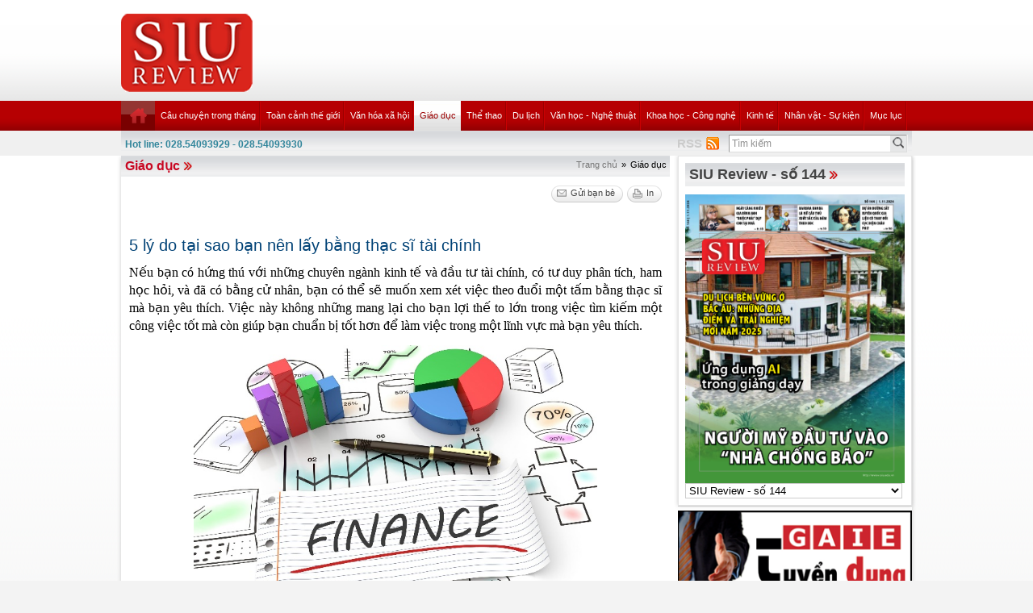

--- FILE ---
content_type: text/html; charset=utf-8
request_url: https://review.siu.edu.vn/giao-duc/5-ly-do-tai-sao-ban-nen-lay-bang-thac-si-tai-chinh/243/7936?page=5
body_size: 67503
content:


<!DOCTYPE html PUBLIC "-//W3C//DTD XHTML 1.0 Transitional//EN" "http://www.w3.org/TR/xhtml1/DTD/xhtml1-transitional.dtd">

<html xmlns="http://www.w3.org/1999/xhtml">
<head id="ctl00_Head1"><title>
	5 lý do tại sao bạn nên lấy bằng thạc sĩ tài chính
</title><meta name="description" content="Nếu bạn có hứng thú với những chuyên ngành kinh tế và đầu tư tài chính, có tư duy phân tích, ham học hỏi, và đã có bằng cử nhân, bạn có thể sẽ muốn" /><meta name="keywords" content="SIU REVIEW , the thao, giao duc, the gioi phang, du lich" />
    
    <script type="text/javascript" src="https://ajax.googleapis.com/ajax/libs/jquery/1.7/jquery.min.js"></script>
    
   <!--  <script src="http://player.longtailvideo.com/jwplayer.js" type="text/javascript"></script> -->
    <script src="/Scripts/jcarousellite_1.0.1.js" type="text/javascript"></script>
    <script src="/Scripts/jquery.cycle.all.js" type="text/javascript"></script>
    <script src="/Scripts/jwplayer.js" type="text/javascript"></script>
    <script type="text/javascript" src="/Scripts/GBNews4.js"></script>
    <!--[if IE]>
	<link rel="stylesheet" type="text/css" href="../../../App_Themes/ie.css" media="all" />
	<![endif]-->
	
    <script type="text/javascript">
        var _gaq = _gaq || [];
        _gaq.push(['_setAccount', 'UA-30999372-11']);
        _gaq.push(['_trackPageview']);

        (function () {
            var ga = document.createElement('script'); ga.type = 'text/javascript'; ga.async = true;
            ga.src = ('https:' == document.location.protocol ? 'https://ssl' : 'http://www') + '.google-analytics.com/ga.js';
            var s = document.getElementsByTagName('script')[0]; s.parentNode.insertBefore(ga, s);
        })();

</script> 


   
<link href="../../../App_Themes/Default/custom.css" type="text/css" rel="stylesheet" /><link href="../../../App_Themes/Default/default.css" type="text/css" rel="stylesheet" /><link href="../../../App_Themes/Default/fixcss.css" type="text/css" rel="stylesheet" /><link href="/Telerik.Web.UI.WebResource.axd?compress=1&amp;_TSM_CombinedScripts_=%3b%3bTelerik.Web.UI%2c+Version%3d2012.1.215.40%2c+Culture%3dneutral%2c+PublicKeyToken%3d121fae78165ba3d4%3avi-VN%3ab29b07e8-2c1e-44e5-9e1b-59bb6459fb01%3a92753c09%3a45085116" type="text/css" rel="stylesheet" /></head>
<body class="canhcam">
    <form name="aspnetForm" method="post" action="./7936?page=5" id="aspnetForm">
<div>
<input type="hidden" name="ctl00_RadStyleSheetManager1_TSSM" id="ctl00_RadStyleSheetManager1_TSSM" value="" />
<input type="hidden" name="ctl00_RadScriptManager1_TSM" id="ctl00_RadScriptManager1_TSM" value="" />
<input type="hidden" name="__EVENTTARGET" id="__EVENTTARGET" value="" />
<input type="hidden" name="__EVENTARGUMENT" id="__EVENTARGUMENT" value="" />
<input type="hidden" name="__LASTFOCUS" id="__LASTFOCUS" value="" />
<input type="hidden" name="__VIEWSTATE" id="__VIEWSTATE" value="/wEPDwUKMTgyMDQzNzE2Nw9kFgJmD2QWBAICD2QWBAIBDxYCHgdjb250ZW50BcQBTuG6v3UgYuG6oW4gY8OzIGjhu6luZyB0aMO6IHbhu5tpIG5o4buvbmcgY2h1ecOqbiBuZ8Ogbmgga2luaCB04bq/[base64]/[base64]/[base64]/[base64]/[base64]/[base64]/[base64]/[base64]" />
</div>

<script type="text/javascript">
//<![CDATA[
var theForm = document.forms['aspnetForm'];
if (!theForm) {
    theForm = document.aspnetForm;
}
function __doPostBack(eventTarget, eventArgument) {
    if (!theForm.onsubmit || (theForm.onsubmit() != false)) {
        theForm.__EVENTTARGET.value = eventTarget;
        theForm.__EVENTARGUMENT.value = eventArgument;
        theForm.submit();
    }
}
//]]>
</script>


<script src="/WebResource.axd?d=wzFDyWfRprHT_gaD9lnlKmV1SaqPeVwbAy0-EGhVqDcjpOxA51qgganhz89sIInTfKgzE4zhI-i6L3fXFlpbI5kuol2rIYOMKvjKxH0BFL81&amp;t=638286331360000000" type="text/javascript"></script>

<script language="Javascript" type="text/javascript"><!--
function ANP_goToPage(boxEl){if(boxEl!=null){var pi;if(boxEl.tagName=="SELECT"){pi=boxEl.options[boxEl.selectedIndex].value;}else{pi=boxEl.value;}location.href="7936?page="+pi+"";}}
function ANP_checkInput(bid,mv){var el=document.getElementById(bid);var r=new RegExp("^\\s*(\\d+)\\s*$");
if(r.test(el.value)){if(RegExp.$1<1||RegExp.$1>mv){alert("Page index out of range!");el.focus();el.select();return false;}
return true;}alert("Invalid page index!");el.focus();el.select();return false;}
function ANP_keydown(e,btnId){
var kcode;
if(window.event){kcode=e.keyCode;}
else if(e.which){kcode=e.which;}
var validKey=(kcode==8||kcode==46||kcode==37||kcode==39||(kcode>=48&&kcode<=57)||(kcode>=96&&kcode<=105));
if(!validKey){
if(kcode==13) document.getElementById(btnId).click();
if(e.preventDefault) e.preventDefault();else{event.returnValue=false};
}
}
--></script>
<script src="/Telerik.Web.UI.WebResource.axd?_TSM_HiddenField_=ctl00_RadScriptManager1_TSM&amp;compress=1&amp;_TSM_CombinedScripts_=%3b%3bSystem.Web.Extensions%2c+Version%3d4.0.0.0%2c+Culture%3dneutral%2c+PublicKeyToken%3d31bf3856ad364e35%3avi-VN%3ad20f15a2-81e5-4f24-80b9-9fe501a4ce09%3aea597d4b%3ab25378d2%3bTelerik.Web.UI%2c+Version%3d2012.1.215.40%2c+Culture%3dneutral%2c+PublicKeyToken%3d121fae78165ba3d4%3avi-VN%3ab29b07e8-2c1e-44e5-9e1b-59bb6459fb01%3a16e4e7cd%3a874f8ea2%3af7645509%3a24ee1bba%3a19620875%3af46195d3%3a490a9d4e%3abd8f85e4%3aed16cbdc" type="text/javascript"></script>
<script type="text/javascript">
//<![CDATA[
if (typeof(Sys) === 'undefined') throw new Error('ASP.NET Ajax client-side framework failed to load.');
//]]>
</script>

<div>

	<input type="hidden" name="__VIEWSTATEGENERATOR" id="__VIEWSTATEGENERATOR" value="2173C2F0" />
	<input type="hidden" name="__PREVIOUSPAGE" id="__PREVIOUSPAGE" value="L7MbR_SS3euTuKPzRezKfSeft--Dfwk56fievkgTXC8JrXi7e4fqrZXVVm2KBeNMJVEK6YD1-BThfogd8bO4ScmxH0gUK9cAXRd6gxWI5Ae9RAznnGHHDKQKwhVK5voTRWgdNPZLa39MKJxcEPaBa-Rsxn37Wmfri9WfJY9DVxw1" />
	<input type="hidden" name="__EVENTVALIDATION" id="__EVENTVALIDATION" value="/wEdAJYB28fcrVwloGFiQ64zVINOnq6iEysdyZC/TMGcZnoNSc5xmQX8ibC0uy+Ke0KpM7L438Deb+CyDn1Ojv/JuJaqWBnzXVGe/fVr16P9+68lro0EVExto+CVjKJMKqDLY+UfJl+vR0r7bMXn21hnFunxnXmNYYdwD/1pHYHJVRSXps9G2UapXnb9sW6ES6/Wpxg1Ur+AUxhTQXnH3ljMiJytJfWkcw0wP4FUBuAAxcS0uaL6grChjWQfNWKbYjYOiBkXxvsQH6THPASKIPv7hFY+CYeDmIwhSka0SS87ruSy7tKSc7uWyZy1EwDLFd8CAQBO+QjjQUY5aGcUrUztIC4cqGzkBvmf+pSJIcSvlUohINhK/4JVb1oDEoG2ympdy+b5NoQqPDcpXD5/0iJXsrv5d9x/m6Mcs+2kIBtwx8s5/+6G6qiAWDlM171w81F/yR/KgdqKGdGhEkQp4Lu/0ntmABFJuzhwLA8chUHf7Vdl0Yk6sf6kGUW/vXUghJhVlu6S7HOrS7qB5XEBgSKtOSvIsGO4iHO86Rm9w1c4IlcXwIUlI61uFsvyPyRH4mhsJTUv3pbzNZdeDg9fMiBcNVW5Y+n7gVsjEB5xQLglepRdFsiQFKKNJRgqtkGc3YB4vrJo4NYz6Ze0higWX8eHjpAZWqZx81xAYhXNBB7eKEfjF1iW/SQUrXAkz4em53k8kCq7GjTnNQIIzyAZtBu0Y15RJG/qM44drSqTaGvb+MB0VCqcQToZOfQ4QpJn1A8K4UsTuJDKx9kqbCQ0FJ17nybTm57F8NKJT0e8NWmDYYM14Ql3DYoMRf59vJ0jAEW9nTJQM2qR7LcOVJnyu1qIPjhdQxX76AYsZwVJsA+U3wV96aQVereoUbPBPXtA0oFMvNqFd2o/DiCdtaD8vUfz1iWMLpDT4UuNeApO9The14bJJisbNsg9SPitb4yY/Z7ySJDdRIpzHqIpOtSRsXOfYXI4M4z/TW680viMQt77qa9eNavH6NiziydK+PuHkspG60Nd8ySn2FFUP1Pv9eNygVkkv1PWGz6KhypqZbGI4D/i35nhrk0Y/VMi4hXqiKgkZFImT1AsI4sx6S3mYD3WAe2b/[base64]/Xr4NN/oAaLKv6AavZVi2Ilx31aWGdsQr8cCUgNAJG8wAELDanQjkZAAeoGTmR7WUqMG/1mrrutFg0hOIDgPGA+K+6A3XhDyXoUgi20lBVU6L2WJeSIM0JucJRM8EWQZBiEAjTSqQ+ADIS/ZbYi2/cxU2O4I15YI+iK+/[base64]/96YeOodcJLXTtnBfQQOVhKLeAfSExw8EBKSPeVM+wzk4JVz6tmysgXe2AUOfp5nzkT3PTubcHj8/KsRZ1sVVHnSQgt9vtzC1989H56HdAAbNnzwG3BVxyRc6Yeo9mzn9rxhFz2Z3E1+pZGTkGpkbAYKtPam2nkc2xr3coC7Ak2JYs3xaDIyQSYNAbulXh92qX2kiBox+MgZDE4Spyo68BdbmsIQI5vyDLzx8RqLAgMNt+iLCeRY+/pTgnNy9Hdcy0op8b2y55xmGyEt1X5GucZrFjGdVX2x3vGrkKnR+CkgOhbGJLK+A39RXsiGtsdl7x+di1GzJ0t4GImo7qdbSB01cYlGwcbXcqpk0atULLvgE5DXuf9Jta+vV5ospbDwbTuHv2JeGjKzA/skM5VZjR3R6NkBJUPnLYPRM0Ogc+1mMFVOueOa93K3Dojy311dGRMUCwwFmDsGPZutkIy2fXICk+DnNYii8UgmtPdwFKJzEfK/jV/vwMVy/P+mFiXuqiVqNAWQkBAGF6LcfGoigiKjKrJ+TR18ow9+NjmXdky4rcd3z0WwmeAvoqQ2AUEAgTOwNN7zeW02w7zgGx9TnulzNr8CO+ovZSH6Pp7gsM18rxL76LrmQ1sjlpjVsUT5EPynYgnraAnPSWzKEIJDN6Ud8Hn9CzosDjKBF6vscwSalBmTgFPaPUSZUX/sk5x2lesmxdgIPvx7os6trsTfK6P2T/3m4tWX9Nnm7VY0umts17ZlThAMJSrc7XDNqD+PH5Ic/Hi/zTi38/2yjMZwGTOriUaMVKeTKiDfC0H+TGr024YDQ/dIjaM/8/r8E49w1lY2Me735SMDLmKWAucrQ9hgTksHwMr/tQbrlq7di329k0spSvMPHIDzMQ/xRMIRjzGFD+959PPDdLLXnR+g53JMDXFJkSqddYcjwMxZUg5RIIBua4Bwn6f/8Yyl+cdGirNNztsuhMIMnumiPO/ncAa26OqUzQMpkOKBpLpQVPqJtrwP8EKWMZVSGjlYK6Va2zonufSUbXJ6HesVewg/iUgWWLHpGYdmiZY0XfSxgRNDLEblEaIYt0RDiLcbmFP8XsIE3XU5p9WvjxnlJTGGM+VXuOXZ7zcNLhYmAY/gMCo1besTY1lPGn6B7dgqFmWPAgfYAH1ugTMFxftkZ4NuWLRpKCMRib/1Gu+8Fa+UeH/AxXHJSe8NzC6C+xKVV0gUyMF1+6DDe2W89LuglUUTsEVvByMTGgKrczmyctKy6DbqXO9DSAmT9hqL03orA6ZTmyRf/WRRY10nrVPjOQy136f47O0wslAU+m3CZFrxXIWVlu0ntBV03X1f0Vz1sl6DSJjjXFDLM6L2nTWRDYd4ZvhU+3aG18zKLJueK93caRDFhWWuDBRZ4v3CJMRgdOWxUieSbkV4PUlyMoJC2gZq1S/IHUqm0bKiGIhy9xh3UuhaAXbBzSJ/yYvEjTnNOJZLvTEIuKMgdDMCZ8rVTdbb+3R/VZdCZK4iCd16Mrc=" />
</div>
    
    <script type="text/javascript">
//<![CDATA[
Sys.WebForms.PageRequestManager._initialize('ctl00$RadScriptManager1', 'aspnetForm', ['tctl00$cntMain$RightModule1$Survey1$ctl00$cntMain$RightModule1$Survey1$rdjUpdatePanel',''], [], [], 90, 'ctl00');
//]]>
</script>

    <div class="ie6">
        <!-- #header.clearfix -->
        <div id="header" class="clearfix">
            <div class="container_28">
                <div class="grid_5 alpha">
                    <h1 class="logo">
                        <a href='/vi-VN'><img src="/images/deffiles/viLogo.png" border="0" alt=""  width='163' /></a>
                    </h1>
                </div>
                <div class="grid_23 right omega">
                    <?xml version="1.0" encoding="utf-8"?>
<div id="home-slider" class="tr-ads">
</div>
                </div>
            </div>
        </div>
        <!-- /#header.clearfix -->
        <!-- #main-nav.clearfix -->
        <div class="nava-box">
            <?xml version="1.0" encoding="utf-8"?>
<div id="main-nav" class="clearfix">
  <div class="container_28">
    <ul class="mainmenu nojs">
      <li>
        <a class="" href="/vi-vn/default.aspx">
          <img src="/App_Themes/Default/images/home.png" alt="home" />
        </a>
      </li>
      <li>
        <a class="topItem" target="_self" href="/cau-chuyen-trong-thang/240">Câu chuyện trong tháng</a>
      </li>
      <li>
        <a class="topItem" target="_self" href="/toan-canh-the-gioi/241">Toàn cảnh thế giới</a>
        <ul class="submenu cf">
          <li>
            <a class="topItem" target="_self" href="/toan-canh-the-gioi/332">Toàn cảnh thế giới</a>
          </li>
          <li>
            <a class="topItem" target="_self" href="/toan-canh-viet-nam/331">Toàn cảnh Việt Nam</a>
          </li>
        </ul>
      </li>
      <li>
        <a class="topItem" target="_self" href="/van-hoa-xa-hoi/242">Văn hóa xã hội</a>
        <ul class="submenu cf">
          <li>
            <a class="topItem" target="_self" href="/sac-dep/453">Sắc đẹp</a>
          </li>
          <li>
            <a class="topItem" target="_self" href="/suc-khoe-thuc-pham/329">Sức khỏe - Thực phẩm</a>
          </li>
          <li>
            <a class="topItem" target="_self" href="/thoi-trang/327">Thời trang</a>
          </li>
        </ul>
      </li>
      <li>
        <a class="&#xA;              topItem  active&#xA;            " target="_self" href="/giao-duc/243">Giáo dục</a>
        <ul class="submenu cf">
          <li>
            <a class="topItem" target="_self" href="/giao-duc-tieu-hoc/271">Giáo dục tiểu học</a>
          </li>
          <li>
            <a class="topItem" target="_self" href="/giao-duc-trung-hoc/270">Giáo dục trung học</a>
          </li>
          <li>
            <a class="topItem" target="_self" href="/giao-duc-dai-hoc/269">Giáo dục đại học</a>
          </li>
          <li>
            <a class="topItem" target="_self" href="/giao-duc/468">Giáo dục</a>
          </li>
          <li>
            <a class="topItem" target="_self" href="/giao-duc-tich-hop-theo-chu-de/467">Giáo dục tích hợp theo chủ đề</a>
          </li>
        </ul>
      </li>
      <li>
        <a class="topItem" target="_self" href="/the-thao/252">Thể thao</a>
        <ul class="submenu cf">
          <li>
            <a class="topItem" target="_self" href="/ngoi-sao-the-thao/254">Ngôi sao thể thao</a>
          </li>
          <li>
            <a class="topItem" target="_self" href="/su-kien-the-thao/253">Sự kiện thể thao</a>
          </li>
        </ul>
      </li>
      <li>
        <a class="topItem" target="_self" href="/du-lich/244">Du lịch</a>
        <ul class="submenu cf">
          <li>
            <a class="topItem" target="_self" href="/diem-den-du-lich/343">Điểm đến du lịch</a>
          </li>
          <li>
            <a class="topItem" target="_self" href="/di-san/266">Di sản</a>
          </li>
        </ul>
      </li>
      <li>
        <a class="topItem" target="_self" href="/van-hoc-nghe-thuat/245">Văn học - Nghệ thuật</a>
        <ul class="submenu cf">
          <li>
            <a class="topItem" target="_self" href="/my-thuat-kien-truc/333">Mỹ thuật (kiến trúc)</a>
          </li>
          <li>
            <a class="topItem" target="_self" href="/san-khau-dien-anh/334">Sân khấu &amp; Điện ảnh</a>
          </li>
          <li>
            <a class="topItem" target="_self" href="/am-nhac/335">Âm nhạc</a>
          </li>
          <li>
            <a class="topItem" target="_self" href="/truyen-ngan/336">Truyện ngắn</a>
          </li>
          <li>
            <a class="topItem" target="_self" href="/but-ky/466">Bút ký</a>
          </li>
        </ul>
      </li>
      <li>
        <a class="topItem" target="_self" href="/khoa-hoc-cong-nghe/246">Khoa học - Công nghệ</a>
        <ul class="submenu cf">
          <li>
            <a class="topItem" target="_self" href="/hi-tech/349">Hi-Tech</a>
          </li>
          <li>
            <a class="topItem" target="_self" href="/khoa-hoc-cong-nghe-viet-nam/338">Khoa học &amp; Công nghệ Việt Nam</a>
          </li>
          <li>
            <a class="topItem" target="_self" href="/khoa-hoc-cong-nghe-the-gioi/337">Khoa học &amp; Công nghệ thế giới</a>
          </li>
        </ul>
      </li>
      <li>
        <a class="topItem" target="_self" href="/kinh-te/247">Kinh tế</a>
        <ul class="submenu cf">
          <li>
            <a class="topItem" target="_self" href="/chung-khoan-bat-dong-san/341">Chứng khoán – Bất động sản</a>
          </li>
          <li>
            <a class="topItem" target="_self" href="/tai-chinh-thuong-mai/340">Tài chính - Thương mại</a>
          </li>
          <li>
            <a class="topItem" target="_self" href="/nhung-van-de-kinh-te/339">Những vấn đề kinh tế</a>
          </li>
        </ul>
      </li>
      <li>
        <a class="topItem" target="_self" href="/nhan-vat-su-kien/248">Nhân vật - Sự kiện</a>
      </li>
      <li class="lastli">
        <a class="topItem" target="_self" href="/muc-luc/330">Mục lục</a>
      </li>
    </ul>
    <div class="clear">
    </div>
  </div>
</div>
            <!-- /#main-nav.clearfix -->
            <div class="bottom-nav clearfix">
                <div id="subnava-content">
                </div>
                 <div class="container_28">
                    <div id="ctl00_LiteSearch1_pnlSearch" class="hotline-wrap" onkeypress="javascript:return WebForm_FireDefaultButton(event, &#39;ctl00_LiteSearch1_btSearch&#39;)">
	
    <span style="color: #31859b;"><strong>Hot line: 028.54093929 - 028.54093930</strong></span>
    <div class="right text-right" style="margin-top: -4px; *margin-top: -20px; padding: 0px">
       
           
        <div class="search-box right">
            <input name="ctl00$LiteSearch1$txtKeyword" type="text" value="Tìm kiếm" id="txtKeyword" class="s-input" onblur="if (this.value==&#39;&#39;) this.value=&#39;Tìm kiếm&#39;;" onfocus="if (this.value==&#39;Tìm kiếm&#39;) this.value=&#39;&#39;;" />
            <input type="submit" name="ctl00$LiteSearch1$btSearch" value="Tìm" id="ctl00_LiteSearch1_btSearch" class="s-button" />
               
        </div>

        <div class="right">
            <a id="ctl00_LiteSearch1_hplRSS" href="/vi-VN/rss"><span class="span-rss">RSS</span></a>
            <input type="image" name="ctl00$LiteSearch1$lnkRss" id="ctl00_LiteSearch1_lnkRss" class="rss-btn" src="/App_Themes/Default/images/rss.png" onclick="javascript:WebForm_DoPostBackWithOptions(new WebForm_PostBackOptions(&quot;ctl00$LiteSearch1$lnkRss&quot;, &quot;&quot;, false, &quot;&quot;, &quot;/vi-VN/rss&quot;, false, false))" style="border-width:0px;" />
        </div>
        <?xml version="1.0" encoding="utf-8"?>
<div class="right support">
  <ul>
  </ul>
</div>

<script type="text/javascript">
    $(document).ready(function () {
        var supportItem = $(".support-item");
        supportItem.each(function () {
            $(this).attr('src', $(this).attr('data-original'));
        })
    })
</script>
    </div>
    <div class="clear">
    </div>
    

</div>

                </div>
            </div>
            <div class="clearfix">
               
            </div>
        </div>
        <!-- #main-content.clearfix -->
        
	<!-- #main-content.clearfix -->
		<div id="main-content" class="clearfix">
			<div class="container_28">
				<div class="news-detail">
					<!-- .left-col -->
					<div class="left-col">
					
						<!--BEGIN BREADCRUM-->
						<div class="breadcrum">
							 <a href='/vi-VN' title='Trang chủ'>Trang chủ</a><span class='separate'>»</span><span class='active'>Giáo dục</span>
						</div>
						<!--END BREADCRUM-->
						<h3 class='mod-title '><a href='/giao-duc/243'>Giáo dục</a></h3>
						 

    <!--BEGIN UTILITIES BAR-->
    <div id="ctl00_cntMain_ctl00_pnlUtiBar" class="utilities-bar right">
	
        <ul class="cf">
            <li id="ctl00_cntMain_ctl00_topshare" class="topshare">
                <div class="addthis_toolbox addthis_default_style addthis_32rx32_style">
                    <a class="addthis_button_facebook face-top"></a><a class="addthis_button_twitthis twitthis">
                    </a>
                </div>
            </li>
            <li id="ctl00_cntMain_ctl00_SendToFriend">
                <a id="ctl00_cntMain_ctl00_lnkSendToFriend" class="sendtofriend" onclick="javascript:ShowSendToFriendForm(&#39;/sendtofriend/zone/5-ly-do-tai-sao-ban-nen-lay-bang-thac-si-tai-chinh/243/7936&#39;)"><span>Gửi bạn bè</span></a></li>
            <li id="ctl00_cntMain_ctl00_Print">
                <a id="ctl00_cntMain_ctl00_lnkPrint" class="print" href="/print/zone/5-ly-do-tai-sao-ban-nen-lay-bang-thac-si-tai-chinh/243/7936" target="_blank"><span id="ctl00_cntMain_ctl00_Label1">In</span></a></li>
        </ul>
    
</div>
    <div class="clear">
    </div>
    <div class="news-detail-content">
        <h2 class="newsdt-title">
            5 lý do tại sao bạn nên lấy bằng thạc sĩ tài chính</h2>
        <span class="post-date">
            </span>
        <div class="fullcontent">
            <p>Nếu bạn có hứng thú với những chuyên ngành kinh tế và đầu tư tài chính, có tư duy phân tích, ham học hỏi, và đã có bằng cử nhân, bạn có thể sẽ muốn xem xét việc theo đuổi một tấm bằng thạc sĩ mà bạn yêu thích. Việc này không những mang lại cho bạn lợi thế to lớn trong việc tìm kiếm một công việc tốt mà còn giúp bạn chuẩn bị tốt hơn để làm việc trong một lĩnh vực mà bạn yêu thích.</p>
<p class="img"><img src="/upload/siut521/bang-thac-sy-tai-chinh.jpg" style="max-width:500px;"><br><br><span>Ảnh: cdn.corporatefinanceinstitute.com</span></p>
<p><strong>Những kỹ năng và kiến thức của bạn sẽ được đánh giá cao</strong></p>
<p>Ý kiến của bạn cũng sẽ được đánh giá cao vì thế giới luôn cần các chuyên gia tài chính và chuyên môn của bạn sẽ luôn được yêu cầu cao. Với một loạt kỹ năng độc lập và kiến thức mà bạn đã tích lũy trong nhiều năm, bạn sẽ được xem là người có sức hút mạnh mẽ đối với những nhà tuyển dụng trong tương lai. </p>
<p>Việc theo học ngành tài chính có nghĩa là bạn sẽ cần phải có khả năng suy nghĩ khách quan trong khi đảm bảo kỹ năng giao tiếp của bạn là hàng đầu khi liên lạc và cộng tác với đồng nghiệp. Những tương tác này sẽ là thực tiễn hoàn hảo cho các mối quan hệ thân thiết mà bạn cần xây dựng với đồng nghiệp tại nơi làm việc. Và tất nhiên, sở hữu một số bí quyết tài chính cũng sẽ mang lại lợi ích cho cá nhân khi quản lý tài chính và tài khoản ngân hàng của chính bạn.</p>
<p><strong>Cơ hội nghề nghiệp triển vọng</strong></p>
<p>Tài chính là ngành học có thể mở ra nhiều cơ hội nghề nghiệp trên khắp thế giới, từ quản lý tài chính, bảo hiểm, đến ngân hàng thương mại và đầu tư.</p>
<p>Mặc dù làm việc trong lĩnh vực tài chính có thể gặp nhiều thách thức, nhưng với tiềm năng doanh thu tùy vào kinh nghiệm, vị trí của bạn và ngành mà bạn làm việc. Theo dữ liệu từ PayScale, sau đây là một số mức lương điển hình mà bạn có thể mong đợi cho một số công việc phổ biến nhất dành cho sinh viên tốt nghiệp ngành thạc sĩ tài chính tại Mỹ:</p>
<p>Chủ ngân hàng đầu tư - mức lương trung bình: 97.412 USD</p>
<p>Môi giới chứng khoán - mức lương trung bình: 50.184 USD</p>
<p>Chuyên gia tư vấn tài chính - mức lương trung bình: 66.565 USD</p>
<p>Môi giới bảo hiểm - mức lương trung bình: 60.682 USD</p>
<p><strong>CV ấn tượng </strong><strong> </strong></p>
<p>Có bằng thạc sĩ tài chính trong CV của bạn có thể tạo ấn tượng tốt đối với nhà tuyển dụng. Mặc dù không phải mọi nghề nghiệp đều yêu cầu bằng thạc sĩ, nhưng trong một số trường hợp, nó có thể giúp bạn có lợi thế cạnh tranh so với các ứng viên tiềm năng khác.</p>
<p class="right"><span><strong>Vân Anh</strong></span><br>(Lược dịch)</p>
        </div>
        <div class="bottom-utilities">
            <a id="ctl00_cntMain_ctl00_linkFeedback" class="feedback" onclick="javascript:ShowFeedbackForm(&#39;/feedback/5-ly-do-tai-sao-ban-nen-lay-bang-thac-si-tai-chinh/7989&#39;)"><span id="ctl00_cntMain_ctl00_Label4">Phản hồi</span></a>
            <!--BEGIN UTILITIES BAR-->
            <div id="ctl00_cntMain_ctl00_pnlBottomUtilities" class="utilities-bar">
	
                <ul class="cf">
                    <li id="ctl00_cntMain_ctl00_google" class="left google">
                        <a class='addthis_button_google_plusone left' g:plusone:size='medium'></a>
                    </li>
                    <li id="ctl00_cntMain_ctl00_facebook" class="left">
                         <a class='addthis_button_facebook_like'></a>
                    </li>
                    <li id="ctl00_cntMain_ctl00_liBottomSendToFriend">
                        <a id="ctl00_cntMain_ctl00_lnkBottomSendToFriend" class="sendtofriend" onclick="javascript:ShowSendToFriendForm(&#39;/sendtofriend/zone/5-ly-do-tai-sao-ban-nen-lay-bang-thac-si-tai-chinh/243/7936&#39;)"><span id="ctl00_cntMain_ctl00_Label2">Gửi bạn bè</span></a></li>
                    <li id="ctl00_cntMain_ctl00_liBottomPrint">
                        <a id="ctl00_cntMain_ctl00_lnkBottomPrint" class="print" href="/print/zone/5-ly-do-tai-sao-ban-nen-lay-bang-thac-si-tai-chinh/243/7936" target="_blank"><span id="ctl00_cntMain_ctl00_Label3">In</span></a></li>
                </ul>
            
</div>
            <div class="clear">
            </div>
        </div>
        <?xml version="1.0" encoding="utf-8"?>
<div class="other-news">
  <h4>Các tin khác</h4>
  <ul>
    <li>
      <a target="_self" href="/giao-duc/nhung-ly-do-de-hoc-tai-mot-truong-kinh-doanh-ben-vung/243/8128" title="Những lý do để học tại một trường kinh doanh bền vững">Những lý do để học tại một trường kinh doanh bền vững</a>
      <span class="post-date post-date-inline"></span>
    </li>
    <li>
      <a target="_self" href="/giao-duc/su-cham-tre-thu-tuc-thi-thuc-gay-ra-boi-covid-19-anh-huong-den-mot-phan-ba-so-luong-sinh-vien-du-hoc/243/8117" title="Sự chậm trễ thủ tục thị thực gây ra bởi COVID-19 ảnh hưởng đến một phần ba số lượng sinh viên du học">Sự chậm trễ thủ tục thị thực gây ra bởi COVID-19 ảnh hưởng đến một phần ba số lượng sinh viên du học</a>
      <span class="post-date post-date-inline"></span>
    </li>
    <li>
      <a target="_self" href="/giao-duc/nhung-loi-khuyen-de-dat-thanh-tich-hoc-tap-tot-tai-dai-hoc/243/8107" title="Những lời khuyên để đạt thành tích học tập tốt tại đại học">Những lời khuyên để đạt thành tích học tập tốt tại đại học</a>
      <span class="post-date post-date-inline"></span>
    </li>
    <li>
      <a target="_self" href="/giao-duc/ap-luc-thi-cu/243/8041" title="Áp lực thi cử">Áp lực thi cử</a>
      <span class="post-date post-date-inline"></span>
    </li>
    <li>
      <a target="_self" href="/giao-duc/thanh-thieu-nien-va-bai-tap-ve-nha/243/8040" title="Thanh thiếu niên và bài tập về nhà">Thanh thiếu niên và bài tập về nhà</a>
      <span class="post-date post-date-inline"></span>
    </li>
    <li>
      <a target="_self" href="/giao-duc/chuan-bi-khi-tre-vao-lop-1/243/8039" title="Chuẩn bị khi trẻ vào lớp 1">Chuẩn bị khi trẻ vào lớp 1</a>
      <span class="post-date post-date-inline"></span>
    </li>
    <li>
      <a target="_self" href="/giao-duc/tinh-yeu-tuoi-o-mai/243/7937" title="Tình yêu tuổi ô mai">Tình yêu tuổi ô mai</a>
      <span class="post-date post-date-inline"></span>
    </li>
    <li>
      <a target="_self" href="/giao-duc/5-ly-do-tai-sao-hoc-truc-tuyen-la-tuong-lai-cua-giao-duc/243/7933" title="5 lý do tại sao học trực tuyến là tương lai của giáo dục">5 lý do tại sao học trực tuyến là tương lai của giáo dục</a>
      <span class="post-date post-date-inline"></span>
    </li>
  </ul>
  <div class="clear">
  </div>
</div>



        
<!-- AspNetPager 7.3.2  Copyright:2003-2010 BoYang Computer Co., Ltd. (http://en.webdiyer.com) -->
<div id="ctl00_cntMain_ctl00_pgrPager_pgrPager" class="pages" style="text-align:right;">
<a href="7936" class="page-button" style="margin-right:5px;">1</a><a href="7936?page=2" class="page-button" style="margin-right:5px;">2</a><a href="7936?page=3" class="page-button" style="margin-right:5px;">3</a><a href="7936?page=4" class="page-button" style="margin-right:5px;">4</a><span class="page-curr" style="margin-right:5px;">[5]</span><a href="7936?page=6" class="page-button" style="margin-right:5px;">6</a><a href="7936?page=7" class="page-button" style="margin-right:5px;">7</a><a href="7936?page=8" class="page-button" style="margin-right:5px;">8</a><a href="7936?page=9" class="page-button" style="margin-right:5px;">9</a><a href="7936?page=10" class="page-button" style="margin-right:5px;">10</a><a class="pagemore" href="7936?page=11" style="margin-right:5px;">...</a><a href="7936?page=42" class="page-button" style="margin-right:5px;">42</a>&nbsp;&nbsp;<input type="text" value="5" class="page-textbox" name="ctl00$cntMain$ctl00$pgrPager$pgrPager_input" id="ctl00$cntMain$ctl00$pgrPager$pgrPager_input" onkeydown="ANP_keydown(event,&#39;ctl00$cntMain$ctl00$pgrPager$pgrPager_btn&#39;);" style="width:30px;" /><input type="button" value="go" name="ctl00$cntMain$ctl00$pgrPager$pgrPager" id="ctl00$cntMain$ctl00$pgrPager$pgrPager_btn" class="page-submit" onclick="if(ANP_checkInput(&#39;ctl00$cntMain$ctl00$pgrPager$pgrPager_input&#39;,42)){ANP_goToPage(document.getElementById(&#39;ctl00$cntMain$ctl00$pgrPager$pgrPager_input&#39;));};return false;" />
</div>
<!-- AspNetPager 7.3.2  Copyright:2003-2010 BoYang Computer Co., Ltd. (http://en.webdiyer.com) -->



        <div class="clear">
        </div>
    </div>
    <!-- AddThis Button BEGIN -->
    <script type="text/javascript" src="http://s7.addthis.com/js/250/addthis_widget.js#pubid=xa-4fc4a2e94630aa54"></script>
    <!-- AddThis Button END -->

<div id="ctl00_cntMain_ctl00_RadWindowManager1" style="display:none;">
	<!-- 2012.1.215.40 --><div id="ctl00_cntMain_ctl00_rdwSendToFriend" style="display:none;">
		<div id="ctl00_cntMain_ctl00_rdwSendToFriend_C">

		</div><input id="ctl00_cntMain_ctl00_rdwSendToFriend_ClientState" name="ctl00_cntMain_ctl00_rdwSendToFriend_ClientState" type="hidden" />
	</div><div id="ctl00_cntMain_ctl00_rdwFeedback" style="display:none;">
		<div id="ctl00_cntMain_ctl00_rdwFeedback_C">

		</div><input id="ctl00_cntMain_ctl00_rdwFeedback_ClientState" name="ctl00_cntMain_ctl00_rdwFeedback_ClientState" type="hidden" />
	</div><div id="ctl00_cntMain_ctl00_RadWindowManager1_alerttemplate" style="display:none;">
		<div class="rwDialogPopup radalert">			
			<div class="rwDialogText">
			{1}				
			</div>
			
			<div>
				<a  onclick="$find('{0}').close(true);"
				class="rwPopupButton" href="javascript:void(0);">
					<span class="rwOuterSpan">
						<span class="rwInnerSpan">##LOC[OK]##</span>
					</span>
				</a>				
			</div>
		</div>
		</div><div id="ctl00_cntMain_ctl00_RadWindowManager1_prompttemplate" style="display:none;">
		 <div class="rwDialogPopup radprompt">			
			    <div class="rwDialogText">
			    {1}				
			    </div>		
			    <div>
				    <script type="text/javascript">
				    function RadWindowprompt_detectenter(id, ev, input)
				    {							
					    if (!ev) ev = window.event;                
					    if (ev.keyCode == 13)
					    {															        
					        var but = input.parentNode.parentNode.getElementsByTagName("A")[0];					        
					        if (but)
						    {							
							    if (but.click) but.click();
							    else if (but.onclick)
							    {
							        but.focus(); var click = but.onclick; but.onclick = null; if (click) click.call(but);							 
							    }
						    }
					       return false;
					    } 
					    else return true;
				    }	 
				    </script>
				    <input title="Enter Value" onkeydown="return RadWindowprompt_detectenter('{0}', event, this);" type="text"  class="rwDialogInput" value="{2}" />
			    </div>
			    <div>
				    <a onclick="$find('{0}').close(this.parentNode.parentNode.getElementsByTagName('input')[0].value);"				
					    class="rwPopupButton" href="javascript:void(0);" ><span class="rwOuterSpan"><span class="rwInnerSpan">##LOC[OK]##</span></span></a>
				    <a onclick="$find('{0}').close(null);" class="rwPopupButton"  href="javascript:void(0);"><span class="rwOuterSpan"><span class="rwInnerSpan">##LOC[Cancel]##</span></span></a>
			    </div>
		    </div>				       
		</div><div id="ctl00_cntMain_ctl00_RadWindowManager1_confirmtemplate" style="display:none;">
		<div class="rwDialogPopup radconfirm">			
			<div class="rwDialogText">
			{1}				
			</div>						
			<div>
				<a onclick="$find('{0}').close(true);"  class="rwPopupButton" href="javascript:void(0);" ><span class="rwOuterSpan"><span class="rwInnerSpan">##LOC[OK]##</span></span></a>
				<a onclick="$find('{0}').close(false);" class="rwPopupButton"  href="javascript:void(0);"><span class="rwOuterSpan"><span class="rwInnerSpan">##LOC[Cancel]##</span></span></a>
			</div>
		</div>		
		</div><input id="ctl00_cntMain_ctl00_RadWindowManager1_ClientState" name="ctl00_cntMain_ctl00_RadWindowManager1_ClientState" type="hidden" />
</div>

						
					
					</div>
					<!-- /.left-col -->
					   
<!-- .right-col -->
<div class="right-col">
    
   <div id="ctl00_cntMain_RightModule1_MagazineRight1_pnlMaRi">
	
    <div class="rmod">
        <div class="box-sd">
            <h3 class="mod-title">
                <a>
                    <span id="ctl00_cntMain_RightModule1_MagazineRight1_lblTitle">SIU Review - số 144</span>
                    </a>
            </h3>
            <input type="image" name="ctl00$cntMain$RightModule1$MagazineRight1$btnImage" id="ctl00_cntMain_RightModule1_MagazineRight1_btnImage" src="/images/magazines/161/161/bia-144.jpg" onclick="javascript:WebForm_DoPostBackWithOptions(new WebForm_PostBackOptions(&quot;ctl00$cntMain$RightModule1$MagazineRight1$btnImage&quot;, &quot;&quot;, false, &quot;&quot;, &quot;/magazine/siu-review-so-144/161&quot;, false, false))" style="width:272px;border-width:0px;" />
            
            <select name="ctl00$cntMain$RightModule1$MagazineRight1$ddlMagazine" onchange="javascript:setTimeout(&#39;__doPostBack(\&#39;ctl00$cntMain$RightModule1$MagazineRight1$ddlMagazine\&#39;,\&#39;\&#39;)&#39;, 0)" id="ctl00_cntMain_RightModule1_MagazineRight1_ddlMagazine" class="press-select">
		<option selected="selected" value="161">SIU Review - số 144</option>
		<option value="160">SIU Review - số 143</option>
		<option value="159">SIU Review - số 142</option>
		<option value="158">SIU Review - số 141</option>
		<option value="157">SIU Review - số 140</option>
		<option value="156">SIU Review - số 139</option>
		<option value="155">SIU Review - số 138</option>
		<option value="154">SIU Review - số 137</option>
		<option value="153">SIU Review - số 136</option>
		<option value="152">SIU Review - số 135</option>
		<option value="151">SIU Review - số 134</option>
		<option value="150">SIU Review - số 133</option>
		<option value="149">SIU Review - số 132</option>
		<option value="148">SIU Review - số 131</option>
		<option value="147">SIU Review - số 130</option>
		<option value="146">SIU Review - số 129</option>
		<option value="145">SIU Review - số 128</option>
		<option value="144">SIU Review - số 127</option>
		<option value="143">SIU Review - số 126</option>
		<option value="142">SIU Review - số 125</option>
		<option value="141">SIU Review - số 124</option>
		<option value="140">SIU Review - số 123</option>
		<option value="139">SIU Review - số 122</option>
		<option value="138">SIU Review - số 121</option>
		<option value="137">SIU Review - số 120</option>
		<option value="136">SIU Review - số 119</option>
		<option value="135">SIU Review - số 118</option>
		<option value="134">SIU Review - số 117</option>
		<option value="133">SIU Review - số 116</option>
		<option value="132">SIU Review - số 115</option>
		<option value="131">SIU Review - số 114</option>
		<option value="130">SIU Review - số 113</option>
		<option value="129">SIU Review - số 112</option>
		<option value="128">SIU Review - số 111</option>
		<option value="127">SIU Review - số 110</option>
		<option value="126">SIU Review - số 109</option>
		<option value="125">SIU Review - số 108</option>
		<option value="124">SIU Review - số 107</option>
		<option value="123">SIU Review - số 106</option>
		<option value="122">SIU Review - số 105</option>
		<option value="121">SIU Review - số 104</option>
		<option value="120">SIU Review - số 103</option>
		<option value="119">SIU Review - số 102</option>
		<option value="118">SIU Review - số 101</option>
		<option value="117">SIU Review - số 100</option>
		<option value="116">SIU Review - số 99</option>
		<option value="115">SIU Review - số 98</option>
		<option value="114">SIU Review - số 97</option>
		<option value="113">SIU Review - số 96</option>
		<option value="112">SIU Review - số 95</option>
		<option value="111">SIU Review - số 94</option>
		<option value="110">SIU Review - số 93</option>
		<option value="109">SIU Review - số 92</option>
		<option value="108">SIU Review - số 91</option>
		<option value="107">SIU Review - số 90</option>
		<option value="106">SIU Review - số 89</option>
		<option value="105">SIU Review - số 88</option>
		<option value="104">SIU Review - số 87</option>
		<option value="103">SIU Review - số 86</option>
		<option value="102">SIU Review - số 85</option>
		<option value="101">SIU Review - số 84</option>
		<option value="100">SIU Review - số 83</option>
		<option value="99">SIU Review - số 82</option>
		<option value="98">SIU Review - số 81</option>
		<option value="97">SIU Review - số 80</option>
		<option value="96">SIU Review - số 79</option>
		<option value="95">SIU Review - số 78</option>
		<option value="94">SIU Review - số 77</option>
		<option value="93">SIU Review - số 76</option>
		<option value="92">SIU Review - số 75</option>
		<option value="91">SIU Review - số 74</option>
		<option value="90">SIU Review - số 73</option>
		<option value="89">SIU Review - số 72</option>
		<option value="88">SIU Review - số 71</option>
		<option value="87">SIU Review - số 70</option>
		<option value="86">SIU Review - số 69</option>
		<option value="85">SIU Review - số 68</option>
		<option value="84">SIU Review - số 67</option>
		<option value="83">SIU Review - số 66</option>
		<option value="82">SIU Review - số 65</option>
		<option value="81">SIU Review - số 64</option>
		<option value="80">SIU Review - số 63</option>
		<option value="79">SIU Review - số 62</option>
		<option value="78">SIU Review - số 61</option>
		<option value="77">SIU Review - số 60</option>
		<option value="76">SIU Review - số 59</option>
		<option value="75">SIU Review - số 58</option>
		<option value="74">SIU Review - số 57</option>
		<option value="73">SIU Review - số 56</option>
		<option value="72">SIU Review - số 55</option>
		<option value="71">SIU Review - số 54</option>
		<option value="70">SIU Review - số 53</option>
		<option value="69">SIU Review - số 52</option>
		<option value="68">SIU Review - số 51</option>
		<option value="67">SIU Review - số 50</option>
		<option value="66">SIU Review - số 49</option>
		<option value="65">SIU Review - số 48</option>
		<option value="64">SIU Review - số 47</option>
		<option value="63">SIU Review - số 46</option>
		<option value="62">SIU Review - số 45</option>
		<option value="61">SIU Review - số 44</option>
		<option value="60">SIU Review - số 43</option>
		<option value="59">SIU Review - số 42</option>
		<option value="58">SIU Review - số 41</option>
		<option value="57">SIU Review - số 40</option>
		<option value="56">SIU Review - số 39</option>
		<option value="55">SIU Review - số 38</option>
		<option value="54">SIU Review - số 37</option>
		<option value="53">SIU Review - số 36</option>
		<option value="52">SIU Review - số 35</option>
		<option value="51">SIU Review - số 34</option>
		<option value="50">SIU Review - số 33</option>
		<option value="49">SIU Review - số 32</option>
		<option value="48">SIU Review - số 31</option>
		<option value="47">SIU Review - số 30</option>
		<option value="46">SIU Review - số 29</option>
		<option value="45">SIU Review - số 28</option>
		<option value="44">SIU Review - số 27</option>
		<option value="43">SIU Review - số 26</option>
		<option value="42">SIU Review - số 25</option>
		<option value="41">SIU Review - số 24</option>
		<option value="40">SIU Review - số 23</option>
		<option value="39">SIU Review - số 22</option>
		<option value="38">SIU Review - số 21</option>
		<option value="37">SIU Review - số 20</option>
		<option value="36">SIU Review - số 19</option>
		<option value="35">SIU Review - số 18</option>
		<option value="34">SIU Review - số 17</option>
		<option value="33">SIU Review - số 16</option>
		<option value="32">SIU Review - số 15</option>
		<option value="31">SIU Review - số 14</option>
		<option value="28">SIU Review - số 13</option>
		<option value="27">SIU Review - số 12</option>
		<option value="26">SIU Review - số 11</option>
		<option value="25">SIU Review - số 10</option>
		<option value="24">SIU Review - số 9</option>
		<option value="23">SIU Review - số 8</option>
		<option value="22">SIU Review - số 7</option>
		<option value="21">SIU Review - số 6</option>
		<option value="20">SIU Review - số 5</option>
		<option value="19">SIU Review - số 4</option>
		<option value="18">SIU Review - số 3</option>
		<option value="17">SIU  Review - số 2</option>
		<option value="8">SIU Review - số 1</option>

	</select>
        </div>
    </div>

</div>

    
<script type="text/javascript">
    $(document).ready(function () {

        $(".videoItem a.figure2").click(function () {
            var src = $(this).attr("rel");
            var image = $(this).attr('rev');
            setvideo(src, image);
          
        });
        function setvideo(src, image) {
            jwplayer('mediaPlayer').setup({
                flashplayer: '/images/player.swf',
                file: src,
                image: image,
                height: 395,
                width: 415,
                controlbar: "bottom"
            });
        }


    });
</script>
<?xml version="1.0" encoding="utf-8"?>
<div class="rmod">
  <div id="homemediaPlayer">
  </div>
  <ul class="video-lst video-home-list">
  </ul>
</div>
     
<script type="text/javascript">
    function SetUniqueRadioButton(nameregex, current, text) {
        re = new RegExp(nameregex);
        for (i = 0; i < document.forms[0].elements.length; i++) {
            elm = document.forms[0].elements[i];
            if (elm.type == 'radio') {
                if (re.test(elm.name)) {
                    elm.checked = false;
                    textbox = document.getElementById(elm.id.replace("rdbOption", "txtTextbox"));
                    if (textbox != null)
                        textbox.className = 'textboxsurvey';
                }
            }
        }
        document.getElementById(current).checked = true;
        textbox = document.getElementById(text);
        if (textbox != null) {
            textbox.focus();
            textbox.className = 'textboxwarning';
        }
    }
    $(document).ready(function () {
        $(".survey .selecteditem:first").css("border-top", "none");
    });
    window.onload = function () {
        Sys.WebForms.PageRequestManager.getInstance().add_endRequest(EndRequestHandler);

        function EndRequestHandler() {
            $(".survey .selecteditem:first").css("border-top", "none");
        };
    };
</script>
<style type="text/css">
    .surveynote
    {
        display: none;
    }
    .surveywarning
    {
        display: inline;
        color: #FF0000;
        font-weight: bold;
    }
    .textboxsurvey
    {
        border: 1px solid #E0E0E0;
        height: 17px;
    }
    .textboxwarning
    {
        border: 1px solid #FF0000;
        height: 17px;
    }
    .survey table td
    {
        padding: 3px 0px;
    }
</style>
<div id="ctl00_cntMain_RightModule1_Survey1_RadAjaxLoadingPanel1" style="display:none;background-color:#E0E0E0;">
	
    <img src='/WebResource.axd?d=0DUAihnwwwvERE4D7RbszWu-MC_1P5Jh8A0HtSQG9-uCemuGluiLZU11VgS8P1Tu41lBSnjlqXGpCeULPm3B8V2wmzn0tc9HWTUhBbgn7gSFOTpKXxcTbwJL1vDSIkdxE-QlTLSWmJoAp3WDNYIkeyIAUIHrw645lSArENz8TWI1&amp;t=634814683660000000'
        alt="Loading..." style="border: 0;"></img>

</div>
<div id="ctl00_cntMain_RightModule1_Survey1_ctl00_cntMain_RightModule1_Survey1_rdjUpdatePanel">
	<div id="ctl00_cntMain_RightModule1_Survey1_rdjUpdate">
		
    

	</div>
</div>

    <?xml version="1.0" encoding="utf-8"?>
<div class="rmod"><a href='/Ad/thong-tin-tuyen-dung/74' target='_blank' title='Thông tin tuyển dụng'><img src='/images/banner/73/74/TUYEN DUNG.png' border='0' alt='Thông tin tuyển dụng'  width='296 ' height='108'></a></div>
    
</div>
<!-- /.right-col -->

					<div class="clear"></div>
				</div>
			</div>			
		</div>
		<!-- /#main-content.clearfix -->
 

        <!-- /#main-content.clearfix -->
        <!-- #footer.clearfix -->
        <div id="footer" class="clearfix">
            <div class="container_28">
                <div class="box-sd">
                    <div class="fl-col left">
                        <div class="ft-title">
                            <img alt="gaie" src="/App_Themes/Default/images/vigaie.jpg">
                            
                        </div>
                        <?xml version="1.0" encoding="utf-8"?>
<div class="slider-membergroup">
  <ul class="member-lst">
    <li><a href='/Ad/truong-dai-hoc-quoc-te-sai-gon-siu/80' target='_self' title='Trường Đại Học Quốc Tế Sài Gòn SIU'><img src='/images/banner/79/80/logo-siu-review.png' border='0' alt='Trường Đại Học Quốc Tế Sài Gòn SIU'  width='144 ' height='52'></a></li>
    <li><a href='/Ad/truong-quoc-te-a-chau/81' target='_self' title='Trường Quốc tế Á Châu'><img src='/images/banner/80/81/logo-ais-review.png' border='0' alt='Trường Quốc tế Á Châu'  width='144 ' height='55'></a></li>
    <li><a href='/Ad/vien-nghien-cuu-chau-a/82' target='_self' title='Viện Nghiên cứu Châu Á'><img src='/images/banner/81/82/logo-ias-review.png' border='0' alt='Viện Nghiên cứu Châu Á'  width='144 ' height='52'></a></li>
    <li><img src='/images/banner/82/83/The-Golden.jpg' border='0' alt='The Golden Orange Co., Ltd.'  width='139 ' height='69'></li>
    <li><img src='/images/banner/83/84/AIIC.jpg' border='0' alt='AIIC'  width='108 ' height='62'></li>
  </ul>
</div>
                    </div>
                    <div class="fl-col right">
                        <?xml version="1.0" encoding="utf-8"?>
<div class="ft-title">
  <span>Thành viên</span>
</div>
<table class="member-lst"><tr><td><div class="left"><a href='/Ad/iacbe/79' target='_self' title='IACBE'><img src='/images/banner/78/79/IAC.jpg' border='0' alt='IACBE'  width='96 ' height='49'></a></div></td></tr></table>
                        <?xml version="1.0" encoding="utf-8"?>
<div class="ft-title">
  <span>Đối tác</span>
</div>
<div class="slider-partner">
  <ul class="member-lst">
    <li><a href='/Ad/ritsumeikan-university-japan/89' target='_self' title='Ritsumeikan  University,  Japan'><img src='/images/banner/88/89/doitac_03.png' border='0' alt='Ritsumeikan  University,  Japan'  width='86 ' height='100'></a></li>
    <li><a href='/Ad/truman-state-university-mo-usa/88' target='_self' title='Truman State  University,  MO, USA'><img src='/images/banner/87/88/doitac_05.png' border='0' alt='Truman State  University,  MO, USA'  width='86 ' height='100'></a></li>
    <li><a href='/Ad/asia-pacific-university-japan/87' target='_self' title='Asia Pacific  University,  Japan'><img src='/images/banner/86/87/doitac_06.png' border='0' alt='Asia Pacific  University,  Japan'  width='86 ' height='100'></a></li>
    <li><a href='/Ad/buckingham-shire-new-university/86' target='_self' title='Buckingham shire New University'><img src='/images/banner/85/86/doitac_07.png' border='0' alt='Buckingham shire New University'  width='86 ' height='100'></a></li>
    <li><a href='/Ad/suffolk-university-boston-ma-usa/85' target='_self' title='Suffolk  University,  Boston, MA, USA'><img src='/images/banner/84/85/suffulk-new.png' border='0' alt='Suffolk  University,  Boston, MA, USA'  width='86 ' height='100'></a></li>
  </ul>
</div>
                    </div>
                    <div class="ft-menu">
                        <?xml version="1.0" encoding="utf-8"?>
<p>
  <a class="" target="_self" href="/truyen-cuoi/250" title="Truyện cười">Truyện cười</a>
  <a class="" target="_self" href="/ban-doc-viet/249" title="Bạn đọc viết">Bạn đọc viết</a>
  <a class="" target="_self" href="/thu-vien-anh/351" title="Thư viện ảnh">Thư viện ảnh</a>
  <a class="" target="_self" href="/video/264" title="Video">Video</a>
</p>
                    </div>
                    <div class="ft-bottom">
                        <script type="text/javascript">
                            $(document).ready(function() {
                                $('.hbox-cat .mod-title ul li:nth-child(2)').css('background','none');
                                $('.hbox-cat .mod-title ul li:last-child').css('background','none');
                            });
                            
                            $(function () {
                                $(".slider-membergroup").jCarouselLite({
                                    auto: true,
                                    timeout: 4000,
                                    speed: 1000,
                                    visible: 3
                                })

                                $(".slider-partner").jCarouselLite({
                                    auto: true,
                                    timeout: 4000,
                                    speed: 1000,
                                    visible: 5
                                });

                                if ($(".pages").length == 0) {
                                    $(".other-news").css("border", "none");
                                }
                            });
                        </script>
                        <p class="text-left left">
                            SIU REVIEW<br>
ĐT: (84-28) 54093929 - 54093930 -&nbsp;Email: <a href="mailto:esiureview@siu.edu.vn">esiureview@siu.edu.vn</a>
                        </p>
                        <p class="right text-right">
                            <?xml version="1.0" encoding="utf-8"?>
<a target="_self" href="/so-do-site/352" title="Sơ đồ site">Sơ đồ site</a>
      |
    <a target="_self" href="/lien-he/311" title="Liên hệ">Liên hệ</a>
                            <br />
                            Copyright&nbsp;2012 ©&nbsp;SIU Review,&nbsp;All rights reserved
                        </p>
                        <div class="clear">
                        </div>
                        <p class="right">
                            <script type='text/javascript'>
                                $(function () { $.fn.scrollToTop = function () { $(this).hide().removeAttr("href"); if ($(window).scrollTop() != "0") { $(this).fadeIn("slow") } var scrollDiv = $(this); $(window).scroll(function () { if ($(window).scrollTop() == "0") { $(scrollDiv).fadeOut("slow") } else { $(scrollDiv).fadeIn("slow") } }); $(this).click(function () { $("html, body").animate({ scrollTop: 0 }, "slow") }) } });

                                $(function () {
                                    $("#toTop").scrollToTop();
                                });
                            </script>
                            <a id="toTop">
                                <img src="/App_Themes/Default/images/gototop.jpg" alt="to top" /></a>
                        </p>
                    </div>
                    <div class="clear">
                    </div>
                </div>
            </div>
        </div>
        <!-- /#footer.clearfix -->
    </div>
    

<script type="text/javascript">
//<![CDATA[
;(function() {
                        function loadHandler() {
                            var hf = $get('ctl00_RadStyleSheetManager1_TSSM');
                            if (!hf._RSSM_init) { hf._RSSM_init = true; hf.value = ''; }
                            hf.value += ';Telerik.Web.UI, Version=2012.1.215.40, Culture=neutral, PublicKeyToken=121fae78165ba3d4:vi-VN:b29b07e8-2c1e-44e5-9e1b-59bb6459fb01:92753c09:45085116';
                            Sys.Application.remove_load(loadHandler);
                        };
                        Sys.Application.add_load(loadHandler);
                    })();Sys.Application.add_init(function() {
    $create(Telerik.Web.UI.RadWindow, {"_dockMode":false,"clientStateFieldID":"ctl00_cntMain_ctl00_rdwSendToFriend_ClientState","destroyOnClose":true,"formID":"aspnetForm","iconUrl":"","minimizeIconUrl":"","modal":true,"name":"rdwSendToFriend","reloadOnShow":true,"showContentDuringLoad":false,"skin":"Default","visibleStatusbar":false}, null, null, $get("ctl00_cntMain_ctl00_rdwSendToFriend"));
});
Sys.Application.add_init(function() {
    $create(Telerik.Web.UI.RadWindow, {"_dockMode":false,"clientStateFieldID":"ctl00_cntMain_ctl00_rdwFeedback_ClientState","destroyOnClose":true,"formID":"aspnetForm","iconUrl":"","minimizeIconUrl":"","modal":true,"name":"rdwFeedback","reloadOnShow":true,"showContentDuringLoad":false,"skin":"Default","visibleStatusbar":false}, null, null, $get("ctl00_cntMain_ctl00_rdwFeedback"));
});
Sys.Application.add_init(function() {
    $create(Telerik.Web.UI.RadWindowManager, {"clientStateFieldID":"ctl00_cntMain_ctl00_RadWindowManager1_ClientState","destroyOnClose":true,"formID":"aspnetForm","iconUrl":"","minimizeIconUrl":"","modal":true,"name":"RadWindowManager1","reloadOnShow":true,"showContentDuringLoad":false,"skin":"Default","visibleStatusbar":false,"windowControls":"['ctl00_cntMain_ctl00_rdwSendToFriend','ctl00_cntMain_ctl00_rdwFeedback']"}, null, {"child":"ctl00_cntMain_ctl00_rdwSendToFriend"}, $get("ctl00_cntMain_ctl00_RadWindowManager1"));
});
Sys.Application.add_init(function() {
    $create(Telerik.Web.UI.RadAjaxLoadingPanel, {"initialDelayTime":0,"isSticky":false,"minDisplayTime":500,"skin":"","transparency":30,"uniqueID":"ctl00$cntMain$RightModule1$Survey1$RadAjaxLoadingPanel1","zIndex":90000}, null, null, $get("ctl00_cntMain_RightModule1_Survey1_RadAjaxLoadingPanel1"));
});
Sys.Application.add_init(function() {
    $create(Telerik.Web.UI.RadAjaxPanel, {"clientEvents":{OnRequestStart:"",OnResponseEnd:""},"enableAJAX":true,"enableHistory":false,"links":[],"loadingPanelID":"ctl00_cntMain_RightModule1_Survey1_RadAjaxLoadingPanel1","styles":[],"uniqueID":"ctl00$cntMain$RightModule1$Survey1$rdjUpdate"}, null, null, $get("ctl00_cntMain_RightModule1_Survey1_rdjUpdate"));
});
//]]>
</script>
</form>
</body>
</html>
